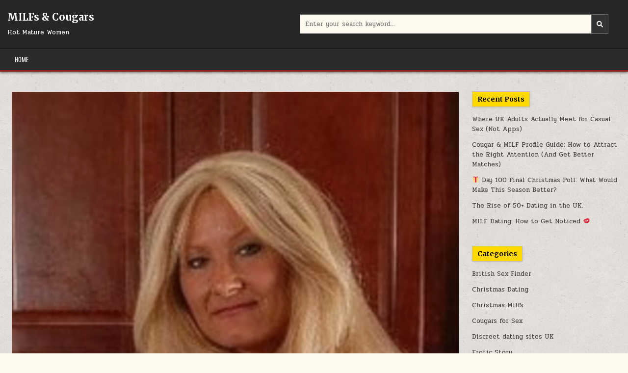

--- FILE ---
content_type: text/html; charset=UTF-8
request_url: https://www.adult823.com/2020/12/07/horny-milf/
body_size: 49068
content:
<!DOCTYPE html>
<html lang="en-GB">
<head>
<meta charset="UTF-8">
<meta name="viewport" content="width=device-width, initial-scale=1.0">
<link rel="profile" href="http://gmpg.org/xfn/11">
<title>Horny Milf &#8211; MILFs &amp; Cougars</title>
<meta name='robots' content='max-image-preview:large' />
<link rel='dns-prefetch' href='//fonts.googleapis.com' />
<link rel='dns-prefetch' href='//s.w.org' />
<link rel="alternate" type="application/rss+xml" title="MILFs &amp; Cougars &raquo; Feed" href="https://www.adult823.com/feed/" />
<link rel="alternate" type="application/rss+xml" title="MILFs &amp; Cougars &raquo; Comments Feed" href="https://www.adult823.com/comments/feed/" />
<link rel="alternate" type="application/rss+xml" title="MILFs &amp; Cougars &raquo; Horny Milf Comments Feed" href="https://www.adult823.com/2020/12/07/horny-milf/feed/" />
<script type="text/javascript">
window._wpemojiSettings = {"baseUrl":"https:\/\/s.w.org\/images\/core\/emoji\/14.0.0\/72x72\/","ext":".png","svgUrl":"https:\/\/s.w.org\/images\/core\/emoji\/14.0.0\/svg\/","svgExt":".svg","source":{"concatemoji":"https:\/\/www.adult823.com\/wp-includes\/js\/wp-emoji-release.min.js?ver=6.0.11"}};
/*! This file is auto-generated */
!function(e,a,t){var n,r,o,i=a.createElement("canvas"),p=i.getContext&&i.getContext("2d");function s(e,t){var a=String.fromCharCode,e=(p.clearRect(0,0,i.width,i.height),p.fillText(a.apply(this,e),0,0),i.toDataURL());return p.clearRect(0,0,i.width,i.height),p.fillText(a.apply(this,t),0,0),e===i.toDataURL()}function c(e){var t=a.createElement("script");t.src=e,t.defer=t.type="text/javascript",a.getElementsByTagName("head")[0].appendChild(t)}for(o=Array("flag","emoji"),t.supports={everything:!0,everythingExceptFlag:!0},r=0;r<o.length;r++)t.supports[o[r]]=function(e){if(!p||!p.fillText)return!1;switch(p.textBaseline="top",p.font="600 32px Arial",e){case"flag":return s([127987,65039,8205,9895,65039],[127987,65039,8203,9895,65039])?!1:!s([55356,56826,55356,56819],[55356,56826,8203,55356,56819])&&!s([55356,57332,56128,56423,56128,56418,56128,56421,56128,56430,56128,56423,56128,56447],[55356,57332,8203,56128,56423,8203,56128,56418,8203,56128,56421,8203,56128,56430,8203,56128,56423,8203,56128,56447]);case"emoji":return!s([129777,127995,8205,129778,127999],[129777,127995,8203,129778,127999])}return!1}(o[r]),t.supports.everything=t.supports.everything&&t.supports[o[r]],"flag"!==o[r]&&(t.supports.everythingExceptFlag=t.supports.everythingExceptFlag&&t.supports[o[r]]);t.supports.everythingExceptFlag=t.supports.everythingExceptFlag&&!t.supports.flag,t.DOMReady=!1,t.readyCallback=function(){t.DOMReady=!0},t.supports.everything||(n=function(){t.readyCallback()},a.addEventListener?(a.addEventListener("DOMContentLoaded",n,!1),e.addEventListener("load",n,!1)):(e.attachEvent("onload",n),a.attachEvent("onreadystatechange",function(){"complete"===a.readyState&&t.readyCallback()})),(e=t.source||{}).concatemoji?c(e.concatemoji):e.wpemoji&&e.twemoji&&(c(e.twemoji),c(e.wpemoji)))}(window,document,window._wpemojiSettings);
</script>
<style type="text/css">
img.wp-smiley,
img.emoji {
	display: inline !important;
	border: none !important;
	box-shadow: none !important;
	height: 1em !important;
	width: 1em !important;
	margin: 0 0.07em !important;
	vertical-align: -0.1em !important;
	background: none !important;
	padding: 0 !important;
}
</style>
	<link rel='stylesheet' id='wp-block-library-css'  href='https://www.adult823.com/wp-includes/css/dist/block-library/style.min.css?ver=6.0.11' type='text/css' media='all' />
<style id='wp-block-library-theme-inline-css' type='text/css'>
.wp-block-audio figcaption{color:#555;font-size:13px;text-align:center}.is-dark-theme .wp-block-audio figcaption{color:hsla(0,0%,100%,.65)}.wp-block-code{border:1px solid #ccc;border-radius:4px;font-family:Menlo,Consolas,monaco,monospace;padding:.8em 1em}.wp-block-embed figcaption{color:#555;font-size:13px;text-align:center}.is-dark-theme .wp-block-embed figcaption{color:hsla(0,0%,100%,.65)}.blocks-gallery-caption{color:#555;font-size:13px;text-align:center}.is-dark-theme .blocks-gallery-caption{color:hsla(0,0%,100%,.65)}.wp-block-image figcaption{color:#555;font-size:13px;text-align:center}.is-dark-theme .wp-block-image figcaption{color:hsla(0,0%,100%,.65)}.wp-block-pullquote{border-top:4px solid;border-bottom:4px solid;margin-bottom:1.75em;color:currentColor}.wp-block-pullquote__citation,.wp-block-pullquote cite,.wp-block-pullquote footer{color:currentColor;text-transform:uppercase;font-size:.8125em;font-style:normal}.wp-block-quote{border-left:.25em solid;margin:0 0 1.75em;padding-left:1em}.wp-block-quote cite,.wp-block-quote footer{color:currentColor;font-size:.8125em;position:relative;font-style:normal}.wp-block-quote.has-text-align-right{border-left:none;border-right:.25em solid;padding-left:0;padding-right:1em}.wp-block-quote.has-text-align-center{border:none;padding-left:0}.wp-block-quote.is-large,.wp-block-quote.is-style-large,.wp-block-quote.is-style-plain{border:none}.wp-block-search .wp-block-search__label{font-weight:700}:where(.wp-block-group.has-background){padding:1.25em 2.375em}.wp-block-separator.has-css-opacity{opacity:.4}.wp-block-separator{border:none;border-bottom:2px solid;margin-left:auto;margin-right:auto}.wp-block-separator.has-alpha-channel-opacity{opacity:1}.wp-block-separator:not(.is-style-wide):not(.is-style-dots){width:100px}.wp-block-separator.has-background:not(.is-style-dots){border-bottom:none;height:1px}.wp-block-separator.has-background:not(.is-style-wide):not(.is-style-dots){height:2px}.wp-block-table thead{border-bottom:3px solid}.wp-block-table tfoot{border-top:3px solid}.wp-block-table td,.wp-block-table th{padding:.5em;border:1px solid;word-break:normal}.wp-block-table figcaption{color:#555;font-size:13px;text-align:center}.is-dark-theme .wp-block-table figcaption{color:hsla(0,0%,100%,.65)}.wp-block-video figcaption{color:#555;font-size:13px;text-align:center}.is-dark-theme .wp-block-video figcaption{color:hsla(0,0%,100%,.65)}.wp-block-template-part.has-background{padding:1.25em 2.375em;margin-top:0;margin-bottom:0}
</style>
<style id='global-styles-inline-css' type='text/css'>
body{--wp--preset--color--black: #000000;--wp--preset--color--cyan-bluish-gray: #abb8c3;--wp--preset--color--white: #ffffff;--wp--preset--color--pale-pink: #f78da7;--wp--preset--color--vivid-red: #cf2e2e;--wp--preset--color--luminous-vivid-orange: #ff6900;--wp--preset--color--luminous-vivid-amber: #fcb900;--wp--preset--color--light-green-cyan: #7bdcb5;--wp--preset--color--vivid-green-cyan: #00d084;--wp--preset--color--pale-cyan-blue: #8ed1fc;--wp--preset--color--vivid-cyan-blue: #0693e3;--wp--preset--color--vivid-purple: #9b51e0;--wp--preset--gradient--vivid-cyan-blue-to-vivid-purple: linear-gradient(135deg,rgba(6,147,227,1) 0%,rgb(155,81,224) 100%);--wp--preset--gradient--light-green-cyan-to-vivid-green-cyan: linear-gradient(135deg,rgb(122,220,180) 0%,rgb(0,208,130) 100%);--wp--preset--gradient--luminous-vivid-amber-to-luminous-vivid-orange: linear-gradient(135deg,rgba(252,185,0,1) 0%,rgba(255,105,0,1) 100%);--wp--preset--gradient--luminous-vivid-orange-to-vivid-red: linear-gradient(135deg,rgba(255,105,0,1) 0%,rgb(207,46,46) 100%);--wp--preset--gradient--very-light-gray-to-cyan-bluish-gray: linear-gradient(135deg,rgb(238,238,238) 0%,rgb(169,184,195) 100%);--wp--preset--gradient--cool-to-warm-spectrum: linear-gradient(135deg,rgb(74,234,220) 0%,rgb(151,120,209) 20%,rgb(207,42,186) 40%,rgb(238,44,130) 60%,rgb(251,105,98) 80%,rgb(254,248,76) 100%);--wp--preset--gradient--blush-light-purple: linear-gradient(135deg,rgb(255,206,236) 0%,rgb(152,150,240) 100%);--wp--preset--gradient--blush-bordeaux: linear-gradient(135deg,rgb(254,205,165) 0%,rgb(254,45,45) 50%,rgb(107,0,62) 100%);--wp--preset--gradient--luminous-dusk: linear-gradient(135deg,rgb(255,203,112) 0%,rgb(199,81,192) 50%,rgb(65,88,208) 100%);--wp--preset--gradient--pale-ocean: linear-gradient(135deg,rgb(255,245,203) 0%,rgb(182,227,212) 50%,rgb(51,167,181) 100%);--wp--preset--gradient--electric-grass: linear-gradient(135deg,rgb(202,248,128) 0%,rgb(113,206,126) 100%);--wp--preset--gradient--midnight: linear-gradient(135deg,rgb(2,3,129) 0%,rgb(40,116,252) 100%);--wp--preset--duotone--dark-grayscale: url('#wp-duotone-dark-grayscale');--wp--preset--duotone--grayscale: url('#wp-duotone-grayscale');--wp--preset--duotone--purple-yellow: url('#wp-duotone-purple-yellow');--wp--preset--duotone--blue-red: url('#wp-duotone-blue-red');--wp--preset--duotone--midnight: url('#wp-duotone-midnight');--wp--preset--duotone--magenta-yellow: url('#wp-duotone-magenta-yellow');--wp--preset--duotone--purple-green: url('#wp-duotone-purple-green');--wp--preset--duotone--blue-orange: url('#wp-duotone-blue-orange');--wp--preset--font-size--small: 13px;--wp--preset--font-size--medium: 20px;--wp--preset--font-size--large: 36px;--wp--preset--font-size--x-large: 42px;}.has-black-color{color: var(--wp--preset--color--black) !important;}.has-cyan-bluish-gray-color{color: var(--wp--preset--color--cyan-bluish-gray) !important;}.has-white-color{color: var(--wp--preset--color--white) !important;}.has-pale-pink-color{color: var(--wp--preset--color--pale-pink) !important;}.has-vivid-red-color{color: var(--wp--preset--color--vivid-red) !important;}.has-luminous-vivid-orange-color{color: var(--wp--preset--color--luminous-vivid-orange) !important;}.has-luminous-vivid-amber-color{color: var(--wp--preset--color--luminous-vivid-amber) !important;}.has-light-green-cyan-color{color: var(--wp--preset--color--light-green-cyan) !important;}.has-vivid-green-cyan-color{color: var(--wp--preset--color--vivid-green-cyan) !important;}.has-pale-cyan-blue-color{color: var(--wp--preset--color--pale-cyan-blue) !important;}.has-vivid-cyan-blue-color{color: var(--wp--preset--color--vivid-cyan-blue) !important;}.has-vivid-purple-color{color: var(--wp--preset--color--vivid-purple) !important;}.has-black-background-color{background-color: var(--wp--preset--color--black) !important;}.has-cyan-bluish-gray-background-color{background-color: var(--wp--preset--color--cyan-bluish-gray) !important;}.has-white-background-color{background-color: var(--wp--preset--color--white) !important;}.has-pale-pink-background-color{background-color: var(--wp--preset--color--pale-pink) !important;}.has-vivid-red-background-color{background-color: var(--wp--preset--color--vivid-red) !important;}.has-luminous-vivid-orange-background-color{background-color: var(--wp--preset--color--luminous-vivid-orange) !important;}.has-luminous-vivid-amber-background-color{background-color: var(--wp--preset--color--luminous-vivid-amber) !important;}.has-light-green-cyan-background-color{background-color: var(--wp--preset--color--light-green-cyan) !important;}.has-vivid-green-cyan-background-color{background-color: var(--wp--preset--color--vivid-green-cyan) !important;}.has-pale-cyan-blue-background-color{background-color: var(--wp--preset--color--pale-cyan-blue) !important;}.has-vivid-cyan-blue-background-color{background-color: var(--wp--preset--color--vivid-cyan-blue) !important;}.has-vivid-purple-background-color{background-color: var(--wp--preset--color--vivid-purple) !important;}.has-black-border-color{border-color: var(--wp--preset--color--black) !important;}.has-cyan-bluish-gray-border-color{border-color: var(--wp--preset--color--cyan-bluish-gray) !important;}.has-white-border-color{border-color: var(--wp--preset--color--white) !important;}.has-pale-pink-border-color{border-color: var(--wp--preset--color--pale-pink) !important;}.has-vivid-red-border-color{border-color: var(--wp--preset--color--vivid-red) !important;}.has-luminous-vivid-orange-border-color{border-color: var(--wp--preset--color--luminous-vivid-orange) !important;}.has-luminous-vivid-amber-border-color{border-color: var(--wp--preset--color--luminous-vivid-amber) !important;}.has-light-green-cyan-border-color{border-color: var(--wp--preset--color--light-green-cyan) !important;}.has-vivid-green-cyan-border-color{border-color: var(--wp--preset--color--vivid-green-cyan) !important;}.has-pale-cyan-blue-border-color{border-color: var(--wp--preset--color--pale-cyan-blue) !important;}.has-vivid-cyan-blue-border-color{border-color: var(--wp--preset--color--vivid-cyan-blue) !important;}.has-vivid-purple-border-color{border-color: var(--wp--preset--color--vivid-purple) !important;}.has-vivid-cyan-blue-to-vivid-purple-gradient-background{background: var(--wp--preset--gradient--vivid-cyan-blue-to-vivid-purple) !important;}.has-light-green-cyan-to-vivid-green-cyan-gradient-background{background: var(--wp--preset--gradient--light-green-cyan-to-vivid-green-cyan) !important;}.has-luminous-vivid-amber-to-luminous-vivid-orange-gradient-background{background: var(--wp--preset--gradient--luminous-vivid-amber-to-luminous-vivid-orange) !important;}.has-luminous-vivid-orange-to-vivid-red-gradient-background{background: var(--wp--preset--gradient--luminous-vivid-orange-to-vivid-red) !important;}.has-very-light-gray-to-cyan-bluish-gray-gradient-background{background: var(--wp--preset--gradient--very-light-gray-to-cyan-bluish-gray) !important;}.has-cool-to-warm-spectrum-gradient-background{background: var(--wp--preset--gradient--cool-to-warm-spectrum) !important;}.has-blush-light-purple-gradient-background{background: var(--wp--preset--gradient--blush-light-purple) !important;}.has-blush-bordeaux-gradient-background{background: var(--wp--preset--gradient--blush-bordeaux) !important;}.has-luminous-dusk-gradient-background{background: var(--wp--preset--gradient--luminous-dusk) !important;}.has-pale-ocean-gradient-background{background: var(--wp--preset--gradient--pale-ocean) !important;}.has-electric-grass-gradient-background{background: var(--wp--preset--gradient--electric-grass) !important;}.has-midnight-gradient-background{background: var(--wp--preset--gradient--midnight) !important;}.has-small-font-size{font-size: var(--wp--preset--font-size--small) !important;}.has-medium-font-size{font-size: var(--wp--preset--font-size--medium) !important;}.has-large-font-size{font-size: var(--wp--preset--font-size--large) !important;}.has-x-large-font-size{font-size: var(--wp--preset--font-size--x-large) !important;}
</style>
<link rel='stylesheet' id='gridmode-maincss-css'  href='https://www.adult823.com/wp-content/themes/gridmode/style.css' type='text/css' media='all' />
<link rel='stylesheet' id='fontawesome-css'  href='https://www.adult823.com/wp-content/themes/gridmode/assets/css/all.min.css' type='text/css' media='all' />
<link rel='stylesheet' id='gridmode-webfont-css'  href='//fonts.googleapis.com/css?family=Oswald:400,500,700|Pridi:400,500,700|Merriweather:400,400i,700,700i&#038;display=swap' type='text/css' media='all' />
<script type='text/javascript' src='https://www.adult823.com/wp-includes/js/jquery/jquery.min.js?ver=3.6.0' id='jquery-core-js'></script>
<script type='text/javascript' src='https://www.adult823.com/wp-includes/js/jquery/jquery-migrate.min.js?ver=3.3.2' id='jquery-migrate-js'></script>
<!--[if lt IE 9]>
<script type='text/javascript' src='https://www.adult823.com/wp-content/themes/gridmode/assets/js/respond.min.js' id='respond-js'></script>
<![endif]-->
<link rel="https://api.w.org/" href="https://www.adult823.com/wp-json/" /><link rel="alternate" type="application/json" href="https://www.adult823.com/wp-json/wp/v2/posts/347" /><link rel="EditURI" type="application/rsd+xml" title="RSD" href="https://www.adult823.com/xmlrpc.php?rsd" />
<link rel="wlwmanifest" type="application/wlwmanifest+xml" href="https://www.adult823.com/wp-includes/wlwmanifest.xml" /> 
<meta name="generator" content="WordPress 6.0.11" />
<link rel="canonical" href="https://www.adult823.com/2020/12/07/horny-milf/" />
<link rel='shortlink' href='https://www.adult823.com/?p=347' />
<link rel="alternate" type="application/json+oembed" href="https://www.adult823.com/wp-json/oembed/1.0/embed?url=https%3A%2F%2Fwww.adult823.com%2F2020%2F12%2F07%2Fhorny-milf%2F" />
<link rel="alternate" type="text/xml+oembed" href="https://www.adult823.com/wp-json/oembed/1.0/embed?url=https%3A%2F%2Fwww.adult823.com%2F2020%2F12%2F07%2Fhorny-milf%2F&#038;format=xml" />
<link rel="pingback" href="https://www.adult823.com/xmlrpc.php">    <style type="text/css">
            .gridmode-site-title, .gridmode-site-title a, .gridmode-site-description {color: #ffffff;}
        </style>
    <style type="text/css" id="custom-background-css">
body.custom-background { background-image: url("https://www.adult823.com/wp-content/themes/gridmode/assets/images/background.png"); background-position: left top; background-size: auto; background-repeat: repeat; background-attachment: fixed; }
</style>
	</head>

<body class="post-template-default single single-post postid-347 single-format-standard custom-background gridmode-animated gridmode-fadein gridmode-theme-is-active gridmode-layout-type-full gridmode-masonry-inactive gridmode-flexbox-grid gridmode-square-social-buttons gridmode-layout-c-s1 gridmode-header-style-logo-search-social gridmode-logo-above-title gridmode-primary-menu-active gridmode-primary-mobile-menu-active gridmode-secondary-menu-active gridmode-secondary-mobile-menu-active gridmode-secondary-menu-before-footer gridmode-social-buttons-active gridmode-full-width-thumbnail" id="gridmode-site-body" itemscope="itemscope" itemtype="http://schema.org/WebPage">
<svg xmlns="http://www.w3.org/2000/svg" viewBox="0 0 0 0" width="0" height="0" focusable="false" role="none" style="visibility: hidden; position: absolute; left: -9999px; overflow: hidden;" ><defs><filter id="wp-duotone-dark-grayscale"><feColorMatrix color-interpolation-filters="sRGB" type="matrix" values=" .299 .587 .114 0 0 .299 .587 .114 0 0 .299 .587 .114 0 0 .299 .587 .114 0 0 " /><feComponentTransfer color-interpolation-filters="sRGB" ><feFuncR type="table" tableValues="0 0.49803921568627" /><feFuncG type="table" tableValues="0 0.49803921568627" /><feFuncB type="table" tableValues="0 0.49803921568627" /><feFuncA type="table" tableValues="1 1" /></feComponentTransfer><feComposite in2="SourceGraphic" operator="in" /></filter></defs></svg><svg xmlns="http://www.w3.org/2000/svg" viewBox="0 0 0 0" width="0" height="0" focusable="false" role="none" style="visibility: hidden; position: absolute; left: -9999px; overflow: hidden;" ><defs><filter id="wp-duotone-grayscale"><feColorMatrix color-interpolation-filters="sRGB" type="matrix" values=" .299 .587 .114 0 0 .299 .587 .114 0 0 .299 .587 .114 0 0 .299 .587 .114 0 0 " /><feComponentTransfer color-interpolation-filters="sRGB" ><feFuncR type="table" tableValues="0 1" /><feFuncG type="table" tableValues="0 1" /><feFuncB type="table" tableValues="0 1" /><feFuncA type="table" tableValues="1 1" /></feComponentTransfer><feComposite in2="SourceGraphic" operator="in" /></filter></defs></svg><svg xmlns="http://www.w3.org/2000/svg" viewBox="0 0 0 0" width="0" height="0" focusable="false" role="none" style="visibility: hidden; position: absolute; left: -9999px; overflow: hidden;" ><defs><filter id="wp-duotone-purple-yellow"><feColorMatrix color-interpolation-filters="sRGB" type="matrix" values=" .299 .587 .114 0 0 .299 .587 .114 0 0 .299 .587 .114 0 0 .299 .587 .114 0 0 " /><feComponentTransfer color-interpolation-filters="sRGB" ><feFuncR type="table" tableValues="0.54901960784314 0.98823529411765" /><feFuncG type="table" tableValues="0 1" /><feFuncB type="table" tableValues="0.71764705882353 0.25490196078431" /><feFuncA type="table" tableValues="1 1" /></feComponentTransfer><feComposite in2="SourceGraphic" operator="in" /></filter></defs></svg><svg xmlns="http://www.w3.org/2000/svg" viewBox="0 0 0 0" width="0" height="0" focusable="false" role="none" style="visibility: hidden; position: absolute; left: -9999px; overflow: hidden;" ><defs><filter id="wp-duotone-blue-red"><feColorMatrix color-interpolation-filters="sRGB" type="matrix" values=" .299 .587 .114 0 0 .299 .587 .114 0 0 .299 .587 .114 0 0 .299 .587 .114 0 0 " /><feComponentTransfer color-interpolation-filters="sRGB" ><feFuncR type="table" tableValues="0 1" /><feFuncG type="table" tableValues="0 0.27843137254902" /><feFuncB type="table" tableValues="0.5921568627451 0.27843137254902" /><feFuncA type="table" tableValues="1 1" /></feComponentTransfer><feComposite in2="SourceGraphic" operator="in" /></filter></defs></svg><svg xmlns="http://www.w3.org/2000/svg" viewBox="0 0 0 0" width="0" height="0" focusable="false" role="none" style="visibility: hidden; position: absolute; left: -9999px; overflow: hidden;" ><defs><filter id="wp-duotone-midnight"><feColorMatrix color-interpolation-filters="sRGB" type="matrix" values=" .299 .587 .114 0 0 .299 .587 .114 0 0 .299 .587 .114 0 0 .299 .587 .114 0 0 " /><feComponentTransfer color-interpolation-filters="sRGB" ><feFuncR type="table" tableValues="0 0" /><feFuncG type="table" tableValues="0 0.64705882352941" /><feFuncB type="table" tableValues="0 1" /><feFuncA type="table" tableValues="1 1" /></feComponentTransfer><feComposite in2="SourceGraphic" operator="in" /></filter></defs></svg><svg xmlns="http://www.w3.org/2000/svg" viewBox="0 0 0 0" width="0" height="0" focusable="false" role="none" style="visibility: hidden; position: absolute; left: -9999px; overflow: hidden;" ><defs><filter id="wp-duotone-magenta-yellow"><feColorMatrix color-interpolation-filters="sRGB" type="matrix" values=" .299 .587 .114 0 0 .299 .587 .114 0 0 .299 .587 .114 0 0 .299 .587 .114 0 0 " /><feComponentTransfer color-interpolation-filters="sRGB" ><feFuncR type="table" tableValues="0.78039215686275 1" /><feFuncG type="table" tableValues="0 0.94901960784314" /><feFuncB type="table" tableValues="0.35294117647059 0.47058823529412" /><feFuncA type="table" tableValues="1 1" /></feComponentTransfer><feComposite in2="SourceGraphic" operator="in" /></filter></defs></svg><svg xmlns="http://www.w3.org/2000/svg" viewBox="0 0 0 0" width="0" height="0" focusable="false" role="none" style="visibility: hidden; position: absolute; left: -9999px; overflow: hidden;" ><defs><filter id="wp-duotone-purple-green"><feColorMatrix color-interpolation-filters="sRGB" type="matrix" values=" .299 .587 .114 0 0 .299 .587 .114 0 0 .299 .587 .114 0 0 .299 .587 .114 0 0 " /><feComponentTransfer color-interpolation-filters="sRGB" ><feFuncR type="table" tableValues="0.65098039215686 0.40392156862745" /><feFuncG type="table" tableValues="0 1" /><feFuncB type="table" tableValues="0.44705882352941 0.4" /><feFuncA type="table" tableValues="1 1" /></feComponentTransfer><feComposite in2="SourceGraphic" operator="in" /></filter></defs></svg><svg xmlns="http://www.w3.org/2000/svg" viewBox="0 0 0 0" width="0" height="0" focusable="false" role="none" style="visibility: hidden; position: absolute; left: -9999px; overflow: hidden;" ><defs><filter id="wp-duotone-blue-orange"><feColorMatrix color-interpolation-filters="sRGB" type="matrix" values=" .299 .587 .114 0 0 .299 .587 .114 0 0 .299 .587 .114 0 0 .299 .587 .114 0 0 " /><feComponentTransfer color-interpolation-filters="sRGB" ><feFuncR type="table" tableValues="0.098039215686275 1" /><feFuncG type="table" tableValues="0 0.66274509803922" /><feFuncB type="table" tableValues="0.84705882352941 0.41960784313725" /><feFuncA type="table" tableValues="1 1" /></feComponentTransfer><feComposite in2="SourceGraphic" operator="in" /></filter></defs></svg><a class="skip-link screen-reader-text" href="#gridmode-content-wrapper">Skip to content</a>




<div class="gridmode-site-header gridmode-container" id="gridmode-header" itemscope="itemscope" itemtype="http://schema.org/WPHeader" role="banner">
<div class="gridmode-head-content gridmode-clearfix" id="gridmode-head-content">

<div class="gridmode-header-inside gridmode-clearfix">
<div class="gridmode-header-inside-content gridmode-clearfix">
<div class="gridmode-outer-wrapper">
<div class="gridmode-header-inside-container">

<div class="gridmode-header-layout-logo gridmode-header-layout-item">
<div class="gridmode-header-layout-logo-inside gridmode-header-layout-item-inside">
    <div class="site-branding">
                    <p class="gridmode-site-title"><a href="https://www.adult823.com/" rel="home">MILFs &amp; Cougars</a></p>
            <p class="gridmode-site-description">Hot Mature Women</p>        </div>
</div>
</div>

<div class="gridmode-header-layout-search gridmode-header-layout-item">
<div class="gridmode-header-layout-search-inside gridmode-header-layout-item-inside">

<form role="search" method="get" class="gridmode-search-form" action="https://www.adult823.com/">
<label>
    <span class="gridmode-sr-only">Search for:</span>
    <input type="search" class="gridmode-search-field" placeholder="Enter your search keyword..." value="" name="s" />
</label>
<input type="submit" class="gridmode-search-submit" value="&#xf002;" />
</form></div>
</div>

<div class="gridmode-header-layout-social gridmode-header-layout-item">
<div class="gridmode-header-layout-social-inside gridmode-header-layout-item-inside">
    <div class='gridmode-social-icons'>
                                                                                                                                                                                                                                                                                </div>
    </div>
</div>

</div>
</div>
</div>
</div>

</div><!--/#gridmode-head-content -->
</div><!--/#gridmode-header -->



<div class="gridmode-container gridmode-primary-menu-container gridmode-clearfix">
<div class="gridmode-primary-menu-container-inside gridmode-clearfix">
<nav class="gridmode-nav-primary" id="gridmode-primary-navigation" itemscope="itemscope" itemtype="http://schema.org/SiteNavigationElement" aria-label="Primary Menu">
<div class="gridmode-outer-wrapper">
<button class="gridmode-primary-responsive-menu-icon" aria-controls="gridmode-menu-primary-navigation" aria-expanded="false">Menu</button>
<ul id="gridmode-menu-primary-navigation" class="gridmode-primary-nav-menu gridmode-menu-primary"><li ><a href="https://www.adult823.com/">Home</a></li></ul></div>
</nav>
</div>
</div>



<div class="gridmode-outer-wrapper" id="gridmode-wrapper-outside">

<div class="gridmode-container gridmode-clearfix" id="gridmode-wrapper">
<div class="gridmode-content-wrapper gridmode-clearfix" id="gridmode-content-wrapper">
<div class="gridmode-main-wrapper gridmode-clearfix" id="gridmode-main-wrapper" itemscope="itemscope" itemtype="http://schema.org/Blog" role="main">
<div class="theiaStickySidebar">
<div class="gridmode-main-wrapper-inside gridmode-clearfix">

<div class="gridmode-left-right-wrapper gridmode-clearfix">

</div>

<div class="gridmode-posts-wrapper" id="gridmode-posts-wrapper">



<article id="post-347" class="gridmode-post-singular gridmode-box post-347 post type-post status-publish format-standard has-post-thumbnail hentry category-uncategorised tag-milf wpcat-1-id">
<div class="gridmode-box-inside">

                    <div class="gridmode-post-thumbnail-single">
                                    <a href="https://www.adult823.com/2020/12/07/horny-milf/" title="Permanent Link to Horny Milf" class="gridmode-post-thumbnail-single-link"><img width="436" height="1126" src="https://www.adult823.com/wp-content/uploads/2020/12/Screenshot-2020-12-07-at-09.40.24.png" class="gridmode-post-thumbnail-single-img wp-post-image" alt="" title="Horny Milf" srcset="https://www.adult823.com/wp-content/uploads/2020/12/Screenshot-2020-12-07-at-09.40.24.png 436w, https://www.adult823.com/wp-content/uploads/2020/12/Screenshot-2020-12-07-at-09.40.24-116x300.png 116w, https://www.adult823.com/wp-content/uploads/2020/12/Screenshot-2020-12-07-at-09.40.24-397x1024.png 397w" sizes="(max-width: 436px) 100vw, 436px" /></a>
                                </div>
    
        <header class="entry-header">
    <div class="entry-header-inside gridmode-clearfix">
        
                    <h1 class="post-title entry-title"><a href="https://www.adult823.com/2020/12/07/horny-milf/" rel="bookmark">Horny Milf</a></h1>        
        
                    <div class="gridmode-entry-meta-single">
    <span class="gridmode-entry-meta-single-author"><i class="far fa-user-circle" aria-hidden="true"></i>&nbsp;<span class="author vcard" itemscope="itemscope" itemtype="http://schema.org/Person" itemprop="author"><a class="url fn n" href="https://www.adult823.com/author/a473/">a473</a></span></span>    <span class="gridmode-entry-meta-single-date"><i class="far fa-clock" aria-hidden="true"></i>&nbsp;7th December 2020</span>        <span class="gridmode-entry-meta-single-comments"><i class="far fa-comments" aria-hidden="true"></i>&nbsp;<a href="https://www.adult823.com/2020/12/07/horny-milf/#respond">Leave a Comment<span class="gridmode-sr-only"> on Horny Milf</span></a></span>
        <span class="gridmode-entry-meta-single-cats"><i class="far fa-folder-open" aria-hidden="true"></i>&nbsp;<span class="gridmode-sr-only">Posted in </span><a href="https://www.adult823.com/category/uncategorised/" rel="category tag">Uncategorised</a></span>        </div>
        </div>
    </header><!-- .entry-header -->
    
            <div class="gridmode-share-buttons gridmode-clearfix"><span class="gridmode-share-text">Share: </span><a class="gridmode-share-buttons-twitter" href="https://twitter.com/intent/tweet?text=Horny%20Milf&#038;url=https%3A%2F%2Fwww.adult823.com%2F2020%2F12%2F07%2Fhorny-milf%2F" target="_blank" rel="nofollow" title="Tweet This!"><i class="fab fa-twitter" aria-hidden="true"></i>Twitter</a><a class="gridmode-share-buttons-facebook" href="https://www.facebook.com/sharer.php?u=https%3A%2F%2Fwww.adult823.com%2F2020%2F12%2F07%2Fhorny-milf%2F" target="_blank" rel="nofollow" title="Share this on Facebook"><i class="fab fa-facebook-f" aria-hidden="true"></i>Facebook</a><a class="gridmode-share-buttons-pinterest" href="https://pinterest.com/pin/create/button/?url=https%3A%2F%2Fwww.adult823.com%2F2020%2F12%2F07%2Fhorny-milf%2F&#038;media=https://www.adult823.com/wp-content/uploads/2020/12/Screenshot-2020-12-07-at-09.40.24.png&#038;description=Horny%20Milf" target="_blank" rel="nofollow" title="Share this on Pinterest"><i class="fab fa-pinterest" aria-hidden="true"></i>Pinterest</a><a class="gridmode-share-buttons-linkedin" href="https://www.linkedin.com/shareArticle?mini=true&#038;title=Horny%20Milf&#038;url=https%3A%2F%2Fwww.adult823.com%2F2020%2F12%2F07%2Fhorny-milf%2F" target="_blank" rel="nofollow" title="Share this on Linkedin"><i class="fab fa-linkedin-in" aria-hidden="true"></i>Linkedin</a></div>    
    
    <div class="entry-content gridmode-clearfix">
            
<ul class="wp-container-2 wp-block-gallery-1 wp-block-gallery columns-3 is-cropped"><li class="blocks-gallery-item"><figure><img loading="lazy" width="666" height="1024" src="http://adult473.com/wp-content/uploads/2020/12/Screenshot-2020-12-07-at-09.39.48-666x1024.png" alt="" data-id="348" data-link="http://adult473.com/?attachment_id=348" class="wp-image-348" srcset="https://www.adult823.com/wp-content/uploads/2020/12/Screenshot-2020-12-07-at-09.39.48-666x1024.png 666w, https://www.adult823.com/wp-content/uploads/2020/12/Screenshot-2020-12-07-at-09.39.48-195x300.png 195w, https://www.adult823.com/wp-content/uploads/2020/12/Screenshot-2020-12-07-at-09.39.48-768x1180.png 768w, https://www.adult823.com/wp-content/uploads/2020/12/Screenshot-2020-12-07-at-09.39.48-480x738.png 480w, https://www.adult823.com/wp-content/uploads/2020/12/Screenshot-2020-12-07-at-09.39.48.png 812w" sizes="(max-width: 666px) 100vw, 666px" /></figure></li><li class="blocks-gallery-item"><figure><img loading="lazy" width="348" height="596" src="http://adult473.com/wp-content/uploads/2020/12/Screenshot-2020-12-07-at-09.39.55.png" alt="" data-id="349" data-link="http://adult473.com/?attachment_id=349" class="wp-image-349" srcset="https://www.adult823.com/wp-content/uploads/2020/12/Screenshot-2020-12-07-at-09.39.55.png 348w, https://www.adult823.com/wp-content/uploads/2020/12/Screenshot-2020-12-07-at-09.39.55-175x300.png 175w" sizes="(max-width: 348px) 100vw, 348px" /></figure></li><li class="blocks-gallery-item"><figure><img loading="lazy" width="503" height="1024" src="http://adult473.com/wp-content/uploads/2020/12/Screenshot-2020-12-07-at-09.40.02-503x1024.png" alt="" data-id="350" data-link="http://adult473.com/?attachment_id=350" class="wp-image-350" srcset="https://www.adult823.com/wp-content/uploads/2020/12/Screenshot-2020-12-07-at-09.40.02-503x1024.png 503w, https://www.adult823.com/wp-content/uploads/2020/12/Screenshot-2020-12-07-at-09.40.02-147x300.png 147w, https://www.adult823.com/wp-content/uploads/2020/12/Screenshot-2020-12-07-at-09.40.02-480x977.png 480w, https://www.adult823.com/wp-content/uploads/2020/12/Screenshot-2020-12-07-at-09.40.02.png 610w" sizes="(max-width: 503px) 100vw, 503px" /></figure></li><li class="blocks-gallery-item"><figure><img loading="lazy" width="468" height="502" src="http://adult473.com/wp-content/uploads/2020/12/Screenshot-2020-12-07-at-09.40.07.png" alt="" data-id="351" data-link="http://adult473.com/?attachment_id=351" class="wp-image-351" srcset="https://www.adult823.com/wp-content/uploads/2020/12/Screenshot-2020-12-07-at-09.40.07.png 468w, https://www.adult823.com/wp-content/uploads/2020/12/Screenshot-2020-12-07-at-09.40.07-280x300.png 280w" sizes="(max-width: 468px) 100vw, 468px" /></figure></li><li class="blocks-gallery-item"><figure><img loading="lazy" width="382" height="1024" src="http://adult473.com/wp-content/uploads/2020/12/Screenshot-2020-12-07-at-09.40.13-382x1024.png" alt="" data-id="352" data-link="http://adult473.com/?attachment_id=352" class="wp-image-352" srcset="https://www.adult823.com/wp-content/uploads/2020/12/Screenshot-2020-12-07-at-09.40.13-382x1024.png 382w, https://www.adult823.com/wp-content/uploads/2020/12/Screenshot-2020-12-07-at-09.40.13-112x300.png 112w, https://www.adult823.com/wp-content/uploads/2020/12/Screenshot-2020-12-07-at-09.40.13.png 418w" sizes="(max-width: 382px) 100vw, 382px" /></figure></li><li class="blocks-gallery-item"><figure><img loading="lazy" width="254" height="576" src="http://adult473.com/wp-content/uploads/2020/12/Screenshot-2020-12-07-at-09.40.19.png" alt="" data-id="353" data-link="http://adult473.com/?attachment_id=353" class="wp-image-353" srcset="https://www.adult823.com/wp-content/uploads/2020/12/Screenshot-2020-12-07-at-09.40.19.png 254w, https://www.adult823.com/wp-content/uploads/2020/12/Screenshot-2020-12-07-at-09.40.19-132x300.png 132w" sizes="(max-width: 254px) 100vw, 254px" /></figure></li><li class="blocks-gallery-item"><figure><img loading="lazy" width="397" height="1024" src="http://adult473.com/wp-content/uploads/2020/12/Screenshot-2020-12-07-at-09.40.24-397x1024.png" alt="" data-id="354" data-link="http://adult473.com/?attachment_id=354" class="wp-image-354" srcset="https://www.adult823.com/wp-content/uploads/2020/12/Screenshot-2020-12-07-at-09.40.24-397x1024.png 397w, https://www.adult823.com/wp-content/uploads/2020/12/Screenshot-2020-12-07-at-09.40.24-116x300.png 116w, https://www.adult823.com/wp-content/uploads/2020/12/Screenshot-2020-12-07-at-09.40.24.png 436w" sizes="(max-width: 397px) 100vw, 397px" /></figure></li><li class="blocks-gallery-item"><figure><img loading="lazy" width="812" height="518" src="http://adult473.com/wp-content/uploads/2020/12/Screenshot-2020-12-07-at-09.40.32.png" alt="" data-id="355" data-link="http://adult473.com/?attachment_id=355" class="wp-image-355" srcset="https://www.adult823.com/wp-content/uploads/2020/12/Screenshot-2020-12-07-at-09.40.32.png 812w, https://www.adult823.com/wp-content/uploads/2020/12/Screenshot-2020-12-07-at-09.40.32-300x191.png 300w, https://www.adult823.com/wp-content/uploads/2020/12/Screenshot-2020-12-07-at-09.40.32-768x490.png 768w, https://www.adult823.com/wp-content/uploads/2020/12/Screenshot-2020-12-07-at-09.40.32-480x306.png 480w" sizes="(max-width: 812px) 100vw, 812px" /></figure></li><li class="blocks-gallery-item"><figure><img loading="lazy" width="848" height="522" src="http://adult473.com/wp-content/uploads/2020/12/Screenshot-2020-12-07-at-09.40.37.png" alt="" data-id="356" data-link="http://adult473.com/?attachment_id=356" class="wp-image-356" srcset="https://www.adult823.com/wp-content/uploads/2020/12/Screenshot-2020-12-07-at-09.40.37.png 848w, https://www.adult823.com/wp-content/uploads/2020/12/Screenshot-2020-12-07-at-09.40.37-300x185.png 300w, https://www.adult823.com/wp-content/uploads/2020/12/Screenshot-2020-12-07-at-09.40.37-768x473.png 768w, https://www.adult823.com/wp-content/uploads/2020/12/Screenshot-2020-12-07-at-09.40.37-480x295.png 480w" sizes="(max-width: 848px) 100vw, 848px" /></figure></li><li class="blocks-gallery-item"><figure><img loading="lazy" width="808" height="566" src="http://adult473.com/wp-content/uploads/2020/12/Screenshot-2020-12-07-at-09.40.42.png" alt="" data-id="357" data-link="http://adult473.com/?attachment_id=357" class="wp-image-357" srcset="https://www.adult823.com/wp-content/uploads/2020/12/Screenshot-2020-12-07-at-09.40.42.png 808w, https://www.adult823.com/wp-content/uploads/2020/12/Screenshot-2020-12-07-at-09.40.42-300x210.png 300w, https://www.adult823.com/wp-content/uploads/2020/12/Screenshot-2020-12-07-at-09.40.42-768x538.png 768w, https://www.adult823.com/wp-content/uploads/2020/12/Screenshot-2020-12-07-at-09.40.42-480x336.png 480w" sizes="(max-width: 808px) 100vw, 808px" /></figure></li></ul>



<h3>Free Fuckbook App | Want A Fuck Buddy To Meet n Fuck? Join <a href="https://www.real-sexcontacts.com">REAL SEX CONTACTS </a>number one free adult dating site in the uk</h3>
    </div><!-- .entry-content -->

    
            
            <div class="gridmode-author-bio">
            <div class="gridmode-author-bio-inside">
            <div class="gridmode-author-bio-top">
            <span class="gridmode-author-bio-gravatar">
                <img alt='' src='https://secure.gravatar.com/avatar/0b5de75db8c332c5050c6aae7a751929?s=80&#038;d=mm&#038;r=g' class='avatar avatar-80 photo' height='80' width='80' loading='lazy' />
            </span>
            <div class="gridmode-author-bio-text">
                <div class="gridmode-author-bio-name">Author: <span>a473</span></div><div class="gridmode-author-bio-text-description"></div>
            </div>
            </div>
            </div>
            </div>
            
            <footer class="entry-footer gridmode-entry-footer">
    <div class="gridmode-entry-footer-inside">
        <span class="gridmode-tags-links"><i class="fas fa-tags" aria-hidden="true"></i> Tagged <a href="https://www.adult823.com/tag/milf/" rel="tag">milf</a></span>    </div>
    </footer><!-- .entry-footer -->
        
</div>
</article>


	<nav class="navigation post-navigation" aria-label="Posts">
		<h2 class="screen-reader-text">Post navigation</h2>
		<div class="nav-links"><div class="nav-previous"><a href="https://www.adult823.com/2020/10/10/hot-milf-with-a-huge-boobs/" rel="prev">Hot Milf with a huge boobs. &rarr;</a></div><div class="nav-next"><a href="https://www.adult823.com/2020/12/31/christmas-grannies/" rel="next">&larr; Christmas Grannies.</a></div></div>
	</nav>
<div id="comments" class="comments-area gridmode-box">
<div class="gridmode-box-inside">

    	<div id="respond" class="comment-respond">
		<h3 id="reply-title" class="comment-reply-title">Leave a Reply <small><a rel="nofollow" id="cancel-comment-reply-link" href="/2020/12/07/horny-milf/#respond" style="display:none;">Cancel reply</a></small></h3><p class="must-log-in">You must be <a href="https://www.adult823.com/wp-login.php?redirect_to=https%3A%2F%2Fwww.adult823.com%2F2020%2F12%2F07%2Fhorny-milf%2F">logged in</a> to post a comment.</p>	</div><!-- #respond -->
	
</div>
</div><!-- #comments -->
<div class="clear"></div>
</div><!--/#gridmode-posts-wrapper -->


</div>
</div>
</div><!-- /#gridmode-main-wrapper -->



<div class="gridmode-sidebar-one-wrapper gridmode-sidebar-widget-areas gridmode-clearfix" id="gridmode-sidebar-one-wrapper" itemscope="itemscope" itemtype="http://schema.org/WPSideBar" role="complementary">
<div class="theiaStickySidebar">
<div class="gridmode-sidebar-one-wrapper-inside gridmode-clearfix">


		<div id="recent-posts-2" class="gridmode-side-widget widget gridmode-widget-box widget_recent_entries"><div class="gridmode-widget-box-inside">
		<div class="gridmode-widget-header"><h2 class="gridmode-widget-title"><span class="gridmode-widget-title-inside">Recent Posts</span></h2></div><nav aria-label="Recent Posts">
		<ul>
											<li>
					<a href="https://www.adult823.com/2026/01/04/where-uk-adults-actually-meet-for-casual-sex-not-apps/">Where UK Adults Actually Meet for Casual Sex (Not Apps)</a>
									</li>
											<li>
					<a href="https://www.adult823.com/2025/12/28/cougar-milf-profile-guide-how-to-attract-the-right-attention-and-get-better-matches/">Cougar &#038; MILF Profile Guide: How to Attract the Right Attention (And Get Better Matches)</a>
									</li>
											<li>
					<a href="https://www.adult823.com/2025/12/23/%f0%9f%8e%81-day-100-final-christmas-poll-what-would-make-this-season-better/">🎁 Day 100 Final Christmas Poll: What Would Make This Season Better?</a>
									</li>
											<li>
					<a href="https://www.adult823.com/2025/12/07/the-rise-of-50-dating-in-the-uk/">The Rise of 50+ Dating in the UK.</a>
									</li>
											<li>
					<a href="https://www.adult823.com/2025/11/05/milf-dating-how-to-get-noticed-%f0%9f%92%8b/">MILF Dating: How to Get Noticed 💋</a>
									</li>
					</ul>

		</nav></div></div><div id="categories-2" class="gridmode-side-widget widget gridmode-widget-box widget_categories"><div class="gridmode-widget-box-inside"><div class="gridmode-widget-header"><h2 class="gridmode-widget-title"><span class="gridmode-widget-title-inside">Categories</span></h2></div><nav aria-label="Categories">
			<ul>
					<li class="cat-item cat-item-19"><a href="https://www.adult823.com/category/british-sex-finder/">British Sex Finder</a>
</li>
	<li class="cat-item cat-item-15"><a href="https://www.adult823.com/category/christmas-dating/">Christmas Dating</a>
</li>
	<li class="cat-item cat-item-11"><a href="https://www.adult823.com/category/christmas-milfs/">Christmas Milfs</a>
</li>
	<li class="cat-item cat-item-23"><a href="https://www.adult823.com/category/cougars-for-sex/">Cougars for Sex</a>
</li>
	<li class="cat-item cat-item-30"><a href="https://www.adult823.com/category/discreet-dating-sites-uk/">Discreet dating sites UK</a>
</li>
	<li class="cat-item cat-item-3"><a href="https://www.adult823.com/category/erotic-story/">Erotic Story</a>
</li>
	<li class="cat-item cat-item-42"><a href="https://www.adult823.com/category/erotichaiku/">EroticHaiku</a>
</li>
	<li class="cat-item cat-item-2"><a href="https://www.adult823.com/category/galleries/">galleries</a>
</li>
	<li class="cat-item cat-item-31"><a href="https://www.adult823.com/category/luvmilf-success-story/">LUVMILF success story</a>
</li>
	<li class="cat-item cat-item-33"><a href="https://www.adult823.com/category/meet-sexy-older-women/">meet sexy older women</a>
</li>
	<li class="cat-item cat-item-36"><a href="https://www.adult823.com/category/milf-dating-uk/">MILF dating UK</a>
</li>
	<li class="cat-item cat-item-28"><a href="https://www.adult823.com/category/no-strings-attached-dating-uk/">No strings attached dating UK,</a>
</li>
	<li class="cat-item cat-item-46"><a href="https://www.adult823.com/category/poll/">Poll</a>
</li>
	<li class="cat-item cat-item-44"><a href="https://www.adult823.com/category/realdesire/">RealDesire</a>
</li>
	<li class="cat-item cat-item-25"><a href="https://www.adult823.com/category/sex-dating/">Sex Dating</a>
</li>
	<li class="cat-item cat-item-22"><a href="https://www.adult823.com/category/uk-dating/">UK Dating</a>
</li>
	<li class="cat-item cat-item-1"><a href="https://www.adult823.com/category/uncategorised/">Uncategorised</a>
</li>
			</ul>

			</nav></div></div>
</div>
</div>
</div><!-- /#gridmode-sidebar-one-wrapper-->



</div>

</div><!--/#gridmode-content-wrapper -->
</div><!--/#gridmode-wrapper -->


<div class="gridmode-container gridmode-secondary-menu-container gridmode-clearfix">
<div class="gridmode-secondary-menu-container-inside gridmode-clearfix">
<nav class="gridmode-nav-secondary" id="gridmode-secondary-navigation" itemscope="itemscope" itemtype="http://schema.org/SiteNavigationElement" aria-label="Secondary Menu">
<div class="gridmode-outer-wrapper">
<button class="gridmode-secondary-responsive-menu-icon" aria-controls="gridmode-menu-secondary-navigation" aria-expanded="false">Menu</button>
<ul id="gridmode-menu-secondary-navigation" class="gridmode-secondary-nav-menu gridmode-menu-secondary"><li ><a href="https://www.adult823.com/">Home</a></li></ul></div>
</nav>
</div>
</div>



<div class='gridmode-clearfix' id='gridmode-copyright-area'>
<div class='gridmode-copyright-area-inside gridmode-container'>
<div class="gridmode-outer-wrapper">

<div class='gridmode-copyright-area-inside-content gridmode-clearfix'>
  <p class='gridmode-copyright'>Copyright &copy; 2026 MILFs &amp; Cougars</p>
<p class='gridmode-credit'><a href="https://themesdna.com/">Design by ThemesDNA.com</a></p>
</div>

</div>
</div>
</div><!--/#gridmode-copyright-area -->



<button class="gridmode-scroll-top" title="Scroll to Top"><i class="fas fa-arrow-up" aria-hidden="true"></i><span class="gridmode-sr-only">Scroll to Top</span></button>
<style>.wp-container-2 {display: flex;gap: 0.5em;flex-wrap: wrap;align-items: center;}.wp-container-2 > * { margin: 0; }</style>
<style> .wp-block-gallery-1{ --wp--style--unstable-gallery-gap: var( --wp--style--gallery-gap-default, var( --gallery-block--gutter-size, var( --wp--style--block-gap, 0.5em ) ) ); gap: var( --wp--style--gallery-gap-default, var( --gallery-block--gutter-size, var( --wp--style--block-gap, 0.5em ) ) )}</style><script type='text/javascript' src='https://www.adult823.com/wp-content/themes/gridmode/assets/js/jquery.fitvids.min.js' id='fitvids-js'></script>
<script type='text/javascript' src='https://www.adult823.com/wp-content/themes/gridmode/assets/js/ResizeSensor.min.js' id='ResizeSensor-js'></script>
<script type='text/javascript' src='https://www.adult823.com/wp-content/themes/gridmode/assets/js/theia-sticky-sidebar.min.js' id='theia-sticky-sidebar-js'></script>
<script type='text/javascript' src='https://www.adult823.com/wp-content/themes/gridmode/assets/js/navigation.js' id='gridmode-navigation-js'></script>
<script type='text/javascript' src='https://www.adult823.com/wp-content/themes/gridmode/assets/js/skip-link-focus-fix.js' id='gridmode-skip-link-focus-fix-js'></script>
<script type='text/javascript' src='https://www.adult823.com/wp-includes/js/imagesloaded.min.js?ver=4.1.4' id='imagesloaded-js'></script>
<script type='text/javascript' id='gridmode-customjs-js-extra'>
/* <![CDATA[ */
var gridmode_ajax_object = {"ajaxurl":"https:\/\/www.adult823.com\/wp-admin\/admin-ajax.php","primary_menu_active":"1","secondary_menu_active":"1","sticky_sidebar_active":"1","fitvids_active":"1","backtotop_active":"1"};
/* ]]> */
</script>
<script type='text/javascript' src='https://www.adult823.com/wp-content/themes/gridmode/assets/js/custom.js' id='gridmode-customjs-js'></script>
<script type='text/javascript' src='https://www.adult823.com/wp-includes/js/comment-reply.min.js?ver=6.0.11' id='comment-reply-js'></script>
<script type='text/javascript' id='gridmode-html5shiv-js-js-extra'>
/* <![CDATA[ */
var gridmode_custom_script_vars = {"elements_name":"abbr article aside audio bdi canvas data datalist details dialog figcaption figure footer header hgroup main mark meter nav output picture progress section summary template time video"};
/* ]]> */
</script>
<script type='text/javascript' src='https://www.adult823.com/wp-content/themes/gridmode/assets/js/html5shiv.js' id='gridmode-html5shiv-js-js'></script>
</body>
</html>